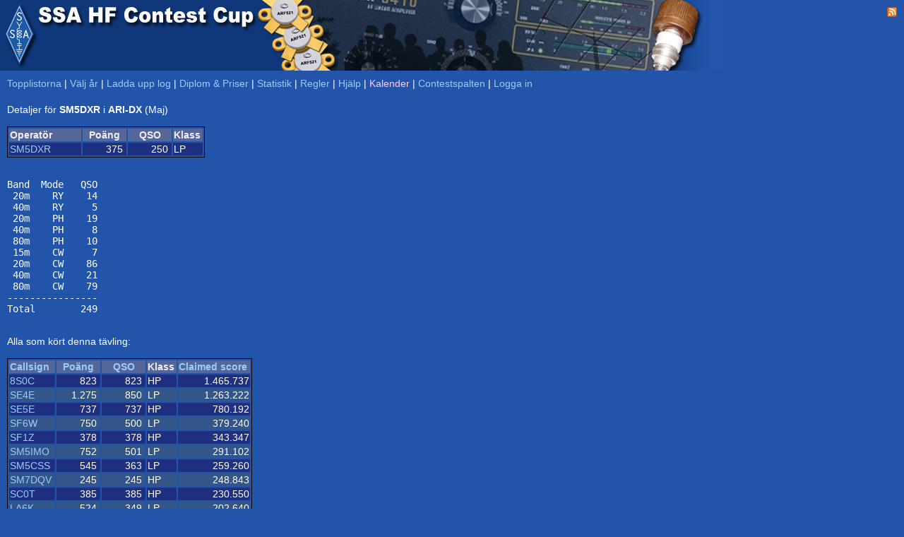

--- FILE ---
content_type: text/html; charset=UTF-8
request_url: https://hfcup.ssa.se/?action=contest&id=44252&sort=claimed&period=2020-05
body_size: 2091
content:
<!DOCTYPE HTML PUBLIC "-//W3C//DTD HTML 4.01 Transitional//EN" "http://www.w3.org/TR/html4/loose.dtd">
<html lang="sv">
<head>
<link rel="shortcut icon" type="image/x-icon" href="./favicon.ico">
<link href="css/main.css" type="text/css" rel="stylesheet">
<meta http-equiv="Content-type" content="text/html;charset=utf-8">
<title>SSA &bull; HF Contest Cup</title>

<script src="sorttable.js"></script>
<script type="text/javascript">


function ChangeSaveText() {
 upload.submit.value="Gå vidare - Förhandsgranska";
}

function DisableInput() {
 upload.klubbcall.disabled = true;
 upload.operators.disabled = true;
 upload.callsign.disabled  = true;
 upload.effekt.disabled    = true;
 upload.klass.disabled     = true;
}

</script>

</head>

<body>
<div title="SSA HF Contest Cup" style="width: 100%; height:100px; background-color:#2255aa; background-repeat:no-repeat; background-image:url(./SSAHFCup.jpg); padding:0px;  margin:0px;">
<div title="Till SSA.SE" onclick="document.location.href='https://www.ssa.se';" style="cursor: pointer; position:absolute; left:0px; top:0px; height:100px; width:54px;"></div>
<div style="float: right; padding:10px; color:#ffffff; font-face:tahoma,arial; font-size:10px; text-align: right;" id="topdiv">



<a href="./rss"><img border="0" src="./feed-icon-14x14.png"></a>
</div>


</div>
<!--/div-->

<div style="padding-left: 10px; padding-top: 10px;">
<a href="./">Topplistorna</a>
| <a href="./?action=year">Välj år</a>
|  <a href="./?action=upload">Ladda upp log</a>
| <a href="./?action=sponsorer">Diplom & Priser</a>
| <a href="./?action=stats">Statistik</a>
| <a href="./?action=regler">Regler</a>
|  <a href="./?action=help">Hjälp</a>
<!--| <a target="_blank" href="http://www.sk3bg.se/contest/c2026jan.htm#JAN">SM3CER</a-->
| <a href="./?action=kalender"><font color=#ffccff>Kalender</font></a>
| <a href="https://contestspalten.ssa.se">Contestspalten</a>
| <a href="./?action=login">Logga in</a><br>
<div style="height: 5px; padding: 0px; margin: 0px; width:100%;"></div>
<br>Detaljer för <b>SM5DXR</b> i <b>ARI-DX</b> (Maj)<br><br><table style="border: 1px solid black;"><tr class="CLXheader"><td width="100">Operatör</td><td width="60" align="center">Poäng</td><td width="60" align="center">QSO</td><td width="40">Klass</td></tr><tr class="CLXdx1"><td align="left"><a href="./?action=details&call=SM5DXR">SM5DXR</a></td><td align="right">375&nbsp;</td><td align="right">250&nbsp;</td><td>LP</td></tr></table>
<br><pre>Band  Mode   QSO
 20m    RY    14
 40m    RY     5
 20m    PH    19
 40m    PH     8
 80m    PH    10
 15m    CW     7
 20m    CW    86
 40m    CW    21
 80m    CW    79
----------------
Total        249</pre><br>Alla som kört denna tävling:<br><br><table style="border: 1px solid black;"><tr class="CLXheader"><td width="60"><a href="./?action=contest&id=44252&sort=call&period=2020-05">Callsign</a></td><td width="60" align="center"><a href="./?action=contest&id=44252&sort=points&period=2020-05">Poäng</a></td><td width="60" align="center"><a href="./?action=contest&id=44252&sort=qso&period=2020-05">QSO</a></td><td width="40">Klass</td><td width="100"><a href="./?action=contest&id=44252&sort=claimed&period=2020-05">Claimed score</a></td></tr><tr class="CLXdx1"><td align="left"><a href="./?action=contest&id=44247">8S0C</a></td><td align="right">823&nbsp;</td><td align="right">823&nbsp;</td><td>HP</td><td align="right">1.465.737</td></tr><tr class="CLXdx0"><td align="left"><a href="./?action=contest&id=44243">SE4E</a></td><td align="right">1.275&nbsp;</td><td align="right">850&nbsp;</td><td>LP</td><td align="right">1.263.222</td></tr><tr class="CLXdx1"><td align="left"><a href="./?action=contest&id=44244">SE5E</a></td><td align="right">737&nbsp;</td><td align="right">737&nbsp;</td><td>HP</td><td align="right">780.192</td></tr><tr class="CLXdx0"><td align="left"><a href="./?action=contest&id=44240">SF6W</a></td><td align="right">750&nbsp;</td><td align="right">500&nbsp;</td><td>LP</td><td align="right">379.240</td></tr><tr class="CLXdx1"><td align="left"><a href="./?action=contest&id=44246">SF1Z</a></td><td align="right">378&nbsp;</td><td align="right">378&nbsp;</td><td>HP</td><td align="right">343.347</td></tr><tr class="CLXdx0"><td align="left"><a href="./?action=contest&id=44248">SM5IMO</a></td><td align="right">752&nbsp;</td><td align="right">501&nbsp;</td><td>LP</td><td align="right">291.102</td></tr><tr class="CLXdx1"><td align="left"><a href="./?action=contest&id=44257">SM5CSS</a></td><td align="right">545&nbsp;</td><td align="right">363&nbsp;</td><td>LP</td><td align="right">259.260</td></tr><tr class="CLXdx0"><td align="left"><a href="./?action=contest&id=44260">SM7DQV</a></td><td align="right">245&nbsp;</td><td align="right">245&nbsp;</td><td>HP</td><td align="right">248.843</td></tr><tr class="CLXdx1"><td align="left"><a href="./?action=contest&id=44250">SC0T</a></td><td align="right">385&nbsp;</td><td align="right">385&nbsp;</td><td>HP</td><td align="right">230.550</td></tr><tr class="CLXdx0"><td align="left"><a href="./?action=contest&id=44372">LA6K</a></td><td align="right">524&nbsp;</td><td align="right">349&nbsp;</td><td>LP</td><td align="right">202.640</td></tr><tr class="CLXdx1"><td align="left"><a href="./?action=contest&id=44245">SD6M</a></td><td align="right">415&nbsp;</td><td align="right">415&nbsp;</td><td>HP</td><td align="right">185.420</td></tr><tr class="CLXdx0"><td align="left"><a href="./?action=contest&id=44239">RM2D</a></td><td align="right">413&nbsp;</td><td align="right">413&nbsp;</td><td>HP</td><td align="right">168.630</td></tr><tr class="CLXdx1"><td align="left"><a href="./?action=contest&id=44252">SM5DXR</a></td><td align="right">375&nbsp;</td><td align="right">250&nbsp;</td><td>LP</td><td align="right">150.689</td></tr><tr class="CLXdx0"><td align="left"><a href="./?action=contest&id=44241">SE5L</a></td><td align="right">306&nbsp;</td><td align="right">204&nbsp;</td><td>LP</td><td align="right">121.550</td></tr><tr class="CLXdx1"><td align="left"><a href="./?action=contest&id=44262">SM2BJS</a></td><td align="right">330&nbsp;</td><td align="right">220&nbsp;</td><td>LP</td><td align="right">111.267</td></tr><tr class="CLXdx0"><td align="left"><a href="./?action=contest&id=44255">SM0LYC</a></td><td align="right">237&nbsp;</td><td align="right">158&nbsp;</td><td>LP</td><td align="right">95.136</td></tr><tr class="CLXdx1"><td align="left"><a href="./?action=contest&id=44286">SE6N</a></td><td align="right">353&nbsp;</td><td align="right">235&nbsp;</td><td>LP</td><td align="right">92.660</td></tr><tr class="CLXdx0"><td align="left"><a href="./?action=contest&id=44242">SE5W</a></td><td align="right">215&nbsp;</td><td align="right">143&nbsp;</td><td>LP</td><td align="right">89.652</td></tr><tr class="CLXdx1"><td align="left"><a href="./?action=contest&id=44256">SE6K</a></td><td align="right">212&nbsp;</td><td align="right">141&nbsp;</td><td>LP</td><td align="right">57.117</td></tr><tr class="CLXdx0"><td align="left"><a href="./?action=contest&id=44259">SE5S</a></td><td align="right">161&nbsp;</td><td align="right">107&nbsp;</td><td>LP</td><td align="right">54.444</td></tr><tr class="CLXdx1"><td align="left"><a href="./?action=contest&id=44253">SD6F</a></td><td align="right">257&nbsp;</td><td align="right">171&nbsp;</td><td>LP</td><td align="right">43.680</td></tr><tr class="CLXdx0"><td align="left"><a href="./?action=contest&id=44304">SF5O</a></td><td align="right">114&nbsp;</td><td align="right">76&nbsp;</td><td>LP</td><td align="right">43.615</td></tr><tr class="CLXdx1"><td align="left"><a href="./?action=contest&id=44288">SM6A</a></td><td align="right">150&nbsp;</td><td align="right">100&nbsp;</td><td>LP</td><td align="right">41.820</td></tr><tr class="CLXdx0"><td align="left"><a href="./?action=contest&id=44237">SD1A</a></td><td align="right">301&nbsp;</td><td align="right">301&nbsp;</td><td>HP</td><td align="right">39.192</td></tr><tr class="CLXdx1"><td align="left"><a href="./?action=contest&id=44254">SD3A</a></td><td align="right">147&nbsp;</td><td align="right">98&nbsp;</td><td>LP</td><td align="right">23.815</td></tr><tr class="CLXdx0"><td align="left"><a href="./?action=contest&id=44225">SM4W</a></td><td align="right">165&nbsp;</td><td align="right">110&nbsp;</td><td>LP</td><td align="right">18.260</td></tr><tr class="CLXdx1"><td align="left"><a href="./?action=contest&id=44238">SM2R</a></td><td align="right">150&nbsp;</td><td align="right">75&nbsp;</td><td>QRP</td><td align="right">16.450</td></tr><tr class="CLXdx0"><td align="left"><a href="./?action=contest&id=44251">SM3OMO</a></td><td align="right">102&nbsp;</td><td align="right">68&nbsp;</td><td>LP</td><td align="right">15.640</td></tr><tr class="CLXdx1"><td align="left"><a href="./?action=contest&id=44265">SM5EFX</a></td><td align="right">95&nbsp;</td><td align="right">63&nbsp;</td><td>LP</td><td align="right">12.420</td></tr><tr class="CLXdx0"><td align="left"><a href="./?action=contest&id=44249">SI9YL</a></td><td align="right">63&nbsp;</td><td align="right">42&nbsp;</td><td>LP</td><td align="right">11.594</td></tr><tr class="CLXdx1"><td align="left"><a href="./?action=contest&id=44258">SI6T</a></td><td align="right">20&nbsp;</td><td align="right">13&nbsp;</td><td>LP</td><td align="right">984</td></tr><tr class="CLXdx0"><td align="left"><a href="./?action=contest&id=44263">SM0N</a></td><td align="right">8&nbsp;</td><td align="right">8&nbsp;</td><td>HP</td><td align="right">568</td></tr></table></table></div></body></html>